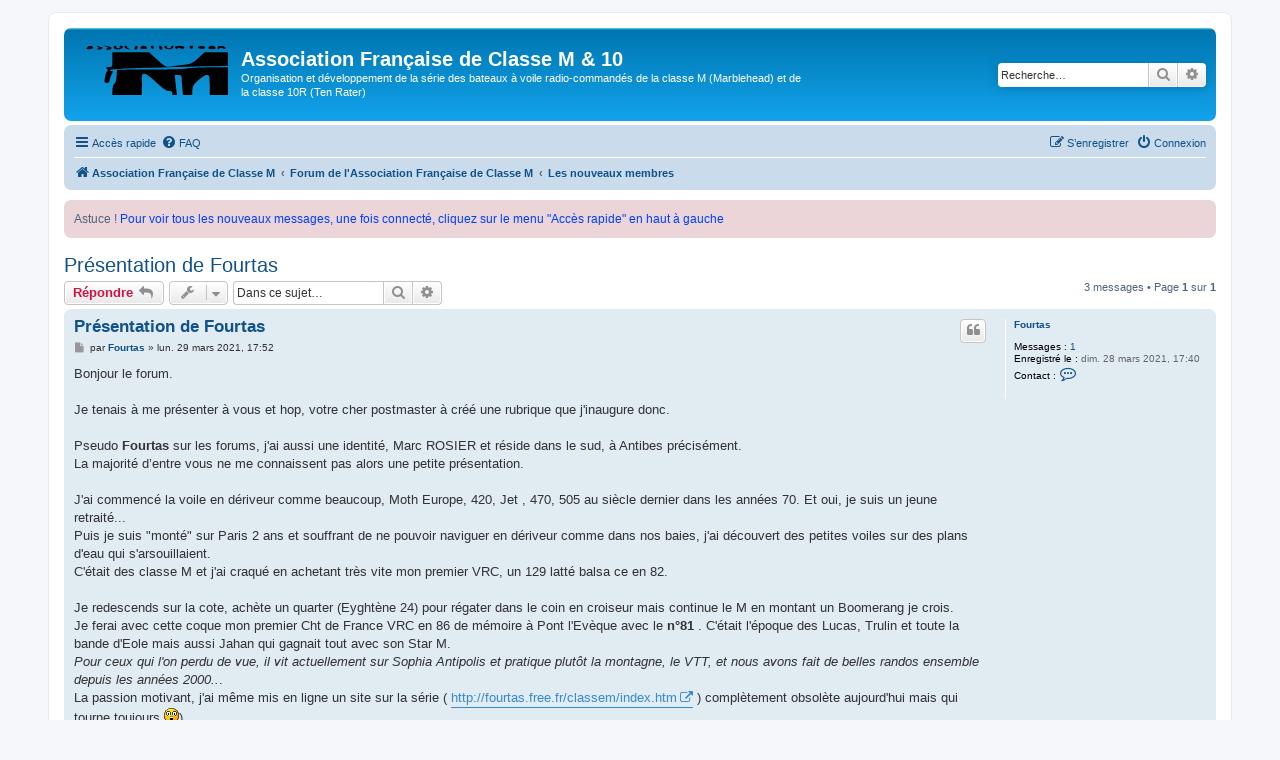

--- FILE ---
content_type: text/html; charset=UTF-8
request_url: https://classem.org/forum/viewtopic.php?f=13&t=1665&sid=b15907f25d2e90f329bf91c26f85067c
body_size: 7525
content:
<!DOCTYPE html>
<html dir="ltr" lang="fr">
<head>
<meta charset="utf-8" />
<meta http-equiv="X-UA-Compatible" content="IE=edge">
<meta name="viewport" content="width=device-width, initial-scale=1" />

<title>Présentation de Fourtas - Association Française de Classe M &amp; 10</title>


	<link rel="canonical" href="https://classem.org/forum/viewtopic.php?t=1665">

<!--
	phpBB style name: prosilver
	Based on style:   prosilver (this is the default phpBB3 style)
	Original author:  Tom Beddard ( http://www.subBlue.com/ )
	Modified by:
-->

<link href="./assets/css/font-awesome.min.css?assets_version=6" rel="stylesheet">
<link href="./styles/prosilver/theme/stylesheet.css?assets_version=6" rel="stylesheet">
<link href="./styles/prosilver/theme/fr/stylesheet.css?assets_version=6" rel="stylesheet">




<!--[if lte IE 9]>
	<link href="./styles/prosilver/theme/tweaks.css?assets_version=6" rel="stylesheet">
<![endif]-->

		
<link href="./ext/phpbb/boardannouncements/styles/all/theme/boardannouncements.css?assets_version=6" rel="stylesheet" media="screen">
<link href="./ext/rmcgirr83/elonw/styles/all/theme/elonw.css?assets_version=6" rel="stylesheet" media="screen">
<link href="./ext/vinny/shareon/styles/prosilver/theme/shareon.css?assets_version=6" rel="stylesheet" media="screen">



</head>
<body id="phpbb" class="nojs notouch section-viewtopic ltr ">


<div id="wrap" class="wrap">
	<a id="top" class="top-anchor" accesskey="t"></a>
	<div id="page-header">
		<div class="headerbar" role="banner">
					<div class="inner">

			<div id="site-description" class="site-description">
		<a id="logo" class="logo" href="http://classem.org" title="Association Française de Classe M">
					<span class="site_logo"></span>
				</a>
				<h1>Association Française de Classe M &amp; 10</h1>
				<p>Organisation et développement de la série des bateaux à voile radio-commandés de la classe M (Marblehead) et de la classe  10R (Ten Rater)</p>
				<p class="skiplink"><a href="#start_here">Vers le contenu</a></p>
			</div>

									<div id="search-box" class="search-box search-header" role="search">
				<form action="./search.php?sid=0bfa16cde7c8a2417c2e1e8b97198737" method="get" id="search">
				<fieldset>
					<input name="keywords" id="keywords" type="search" maxlength="128" title="Recherche par mots-clés" class="inputbox search tiny" size="20" value="" placeholder="Recherche…" />
					<button class="button button-search" type="submit" title="Rechercher">
						<i class="icon fa-search fa-fw" aria-hidden="true"></i><span class="sr-only">Rechercher</span>
					</button>
					<a href="./search.php?sid=0bfa16cde7c8a2417c2e1e8b97198737" class="button button-search-end" title="Recherche avancée">
						<i class="icon fa-cog fa-fw" aria-hidden="true"></i><span class="sr-only">Recherche avancée</span>
					</a>
					<input type="hidden" name="sid" value="0bfa16cde7c8a2417c2e1e8b97198737" />

				</fieldset>
				</form>
			</div>
						
			</div>
					</div>
				<div class="navbar" role="navigation">
	<div class="inner">

	<ul id="nav-main" class="nav-main linklist" role="menubar">

		<li id="quick-links" class="quick-links dropdown-container responsive-menu" data-skip-responsive="true">
			<a href="#" class="dropdown-trigger">
				<i class="icon fa-bars fa-fw" aria-hidden="true"></i><span>Accès rapide</span>
			</a>
			<div class="dropdown">
				<div class="pointer"><div class="pointer-inner"></div></div>
				<ul class="dropdown-contents" role="menu">
					
											<li class="separator"></li>
																									<li>
								<a href="./search.php?search_id=unanswered&amp;sid=0bfa16cde7c8a2417c2e1e8b97198737" role="menuitem">
									<i class="icon fa-file-o fa-fw icon-gray" aria-hidden="true"></i><span>Sujets sans réponse</span>
								</a>
							</li>
							<li>
								<a href="./search.php?search_id=active_topics&amp;sid=0bfa16cde7c8a2417c2e1e8b97198737" role="menuitem">
									<i class="icon fa-file-o fa-fw icon-blue" aria-hidden="true"></i><span>Sujets actifs</span>
								</a>
							</li>
							<li class="separator"></li>
							<li>
								<a href="./search.php?sid=0bfa16cde7c8a2417c2e1e8b97198737" role="menuitem">
									<i class="icon fa-search fa-fw" aria-hidden="true"></i><span>Rechercher</span>
								</a>
							</li>
					
										<li class="separator"></li>

									</ul>
			</div>
		</li>

				<li data-skip-responsive="true">
			<a href="/forum/app.php/help/faq?sid=0bfa16cde7c8a2417c2e1e8b97198737" rel="help" title="Foire aux questions (Questions posées fréquemment)" role="menuitem">
				<i class="icon fa-question-circle fa-fw" aria-hidden="true"></i><span>FAQ</span>
			</a>
		</li>
						
			<li class="rightside"  data-skip-responsive="true">
			<a href="./ucp.php?mode=login&amp;redirect=viewtopic.php%3Ff%3D13%26t%3D1665&amp;sid=0bfa16cde7c8a2417c2e1e8b97198737" title="Connexion" accesskey="x" role="menuitem">
				<i class="icon fa-power-off fa-fw" aria-hidden="true"></i><span>Connexion</span>
			</a>
		</li>
					<li class="rightside" data-skip-responsive="true">
				<a href="./ucp.php?mode=register&amp;sid=0bfa16cde7c8a2417c2e1e8b97198737" role="menuitem">
					<i class="icon fa-pencil-square-o  fa-fw" aria-hidden="true"></i><span>S’enregistrer</span>
				</a>
			</li>
						</ul>

	<ul id="nav-breadcrumbs" class="nav-breadcrumbs linklist navlinks" role="menubar">
				
		
		<li class="breadcrumbs" itemscope itemtype="https://schema.org/BreadcrumbList">

							<span class="crumb" itemtype="https://schema.org/ListItem" itemprop="itemListElement" itemscope><a itemprop="item" href="http://classem.org" data-navbar-reference="home"><i class="icon fa-home fa-fw" aria-hidden="true"></i><span itemprop="name">Association Française de Classe M</span></a><meta itemprop="position" content="1" /></span>
			
							<span class="crumb" itemtype="https://schema.org/ListItem" itemprop="itemListElement" itemscope><a itemprop="item" href="./index.php?sid=0bfa16cde7c8a2417c2e1e8b97198737" accesskey="h" data-navbar-reference="index"><span itemprop="name">Forum de l'Association Française de Classe M</span></a><meta itemprop="position" content="2" /></span>

											
								<span class="crumb" itemtype="https://schema.org/ListItem" itemprop="itemListElement" itemscope data-forum-id="13"><a itemprop="item" href="./viewforum.php?f=13&amp;sid=0bfa16cde7c8a2417c2e1e8b97198737"><span itemprop="name">Les nouveaux membres</span></a><meta itemprop="position" content="3" /></span>
							
					</li>

		
					<li class="rightside responsive-search">
				<a href="./search.php?sid=0bfa16cde7c8a2417c2e1e8b97198737" title="Voir les options de recherche avancée" role="menuitem">
					<i class="icon fa-search fa-fw" aria-hidden="true"></i><span class="sr-only">Rechercher</span>
				</a>
			</li>
			</ul>

	</div>
</div>
	</div>

	
	<a id="start_here" class="anchor"></a>
	<div id="page-body" class="page-body" role="main">
		
				<div id="phpbb_announcement">
		<a href="/forum/app.php/boardannouncements/close?hash=ebcc93f9&amp;sid=0bfa16cde7c8a2417c2e1e8b97198737" data-ajax="close_announcement" data-overlay="false" class="close clearfix" title="Fermer l’annonce"></a>		<div>Astuce ! <span style="color:#0040FF">Pour voir tous les nouveaux messages, une fois connecté, cliquez sur  le menu "Accès rapide" en haut à gauche</span></div>
	</div>

<h2 class="topic-title"><a href="./viewtopic.php?t=1665&amp;sid=0bfa16cde7c8a2417c2e1e8b97198737">Présentation de Fourtas</a></h2>
<!-- NOTE: remove the style="display: none" when you want to have the forum description on the topic body -->
<div style="display: none !important;">Vous venez de vous inscrire au forum ? Vous pouvez vous présenter ici, si vous le souhaitez.<br /></div>


<div class="action-bar bar-top">
	
			<a href="./posting.php?mode=reply&amp;t=1665&amp;sid=0bfa16cde7c8a2417c2e1e8b97198737" class="button" title="Répondre">
							<span>Répondre</span> <i class="icon fa-reply fa-fw" aria-hidden="true"></i>
					</a>
	
			<div class="dropdown-container dropdown-button-control topic-tools">
		<span title="Outils de sujet" class="button button-secondary dropdown-trigger dropdown-select">
			<i class="icon fa-wrench fa-fw" aria-hidden="true"></i>
			<span class="caret"><i class="icon fa-sort-down fa-fw" aria-hidden="true"></i></span>
		</span>
		<div class="dropdown">
			<div class="pointer"><div class="pointer-inner"></div></div>
			<ul class="dropdown-contents">
																												<li>
					<a href="./viewtopic.php?t=1665&amp;sid=0bfa16cde7c8a2417c2e1e8b97198737&amp;view=print" title="Imprimer le sujet" accesskey="p">
						<i class="icon fa-print fa-fw" aria-hidden="true"></i><span>Imprimer le sujet</span>
					</a>
				</li>
											</ul>
		</div>
	</div>
	
			<div class="search-box" role="search">
			<form method="get" id="topic-search" action="./search.php?sid=0bfa16cde7c8a2417c2e1e8b97198737">
			<fieldset>
				<input class="inputbox search tiny"  type="search" name="keywords" id="search_keywords" size="20" placeholder="Dans ce sujet…" />
				<button class="button button-search" type="submit" title="Rechercher">
					<i class="icon fa-search fa-fw" aria-hidden="true"></i><span class="sr-only">Rechercher</span>
				</button>
				<a href="./search.php?sid=0bfa16cde7c8a2417c2e1e8b97198737" class="button button-search-end" title="Recherche avancée">
					<i class="icon fa-cog fa-fw" aria-hidden="true"></i><span class="sr-only">Recherche avancée</span>
				</a>
				<input type="hidden" name="t" value="1665" />
<input type="hidden" name="sf" value="msgonly" />
<input type="hidden" name="sid" value="0bfa16cde7c8a2417c2e1e8b97198737" />

			</fieldset>
			</form>
		</div>
	
			<div class="pagination">
			3 messages
							&bull; Page <strong>1</strong> sur <strong>1</strong>
					</div>
		</div>




			<div id="p15528" class="post has-profile bg2">
		<div class="inner">

		<dl class="postprofile" id="profile15528">
			<dt class="no-profile-rank no-avatar">
				<div class="avatar-container">
																			</div>
								<a href="./memberlist.php?mode=viewprofile&amp;u=3955&amp;sid=0bfa16cde7c8a2417c2e1e8b97198737" class="username">Fourtas</a>							</dt>

									
		<dd class="profile-posts"><strong>Messages :</strong> <a href="./search.php?author_id=3955&amp;sr=posts&amp;sid=0bfa16cde7c8a2417c2e1e8b97198737">1</a></dd>		<dd class="profile-joined"><strong>Enregistré le :</strong> dim. 28 mars 2021, 17:40</dd>		
		
											
							<dd class="profile-contact">
				<strong>Contact :</strong>
				<div class="dropdown-container dropdown-left">
					<a href="#" class="dropdown-trigger" title="Contacter Fourtas">
						<i class="icon fa-commenting-o fa-fw icon-lg" aria-hidden="true"></i><span class="sr-only">Contacter Fourtas</span>
					</a>
					<div class="dropdown">
						<div class="pointer"><div class="pointer-inner"></div></div>
						<div class="dropdown-contents contact-icons">
																																								<div>
																	<a href="http://fourtas.free.fr/classem/index.htm" title="Site Internet" class="last-cell">
										<span class="contact-icon phpbb_website-icon">Site Internet</span>									</a>
																	</div>
																					</div>
					</div>
				</div>
			</dd>
				
		</dl>

		<div class="postbody">
						<div id="post_content15528">

					<h3 class="first">
						<a href="./viewtopic.php?p=15528&amp;sid=0bfa16cde7c8a2417c2e1e8b97198737#p15528">Présentation de Fourtas</a>
		</h3>

													<ul class="post-buttons">
																																									<li>
							<a href="./posting.php?mode=quote&amp;p=15528&amp;sid=0bfa16cde7c8a2417c2e1e8b97198737" title="Répondre en citant le message" class="button button-icon-only">
								<i class="icon fa-quote-left fa-fw" aria-hidden="true"></i><span class="sr-only">Citer</span>
							</a>
						</li>
														</ul>
							
						<p class="author">
									<a class="unread" href="./viewtopic.php?p=15528&amp;sid=0bfa16cde7c8a2417c2e1e8b97198737#p15528" title="Message">
						<i class="icon fa-file fa-fw icon-lightgray icon-md" aria-hidden="true"></i><span class="sr-only">Message</span>
					</a>
								<span class="responsive-hide">par <strong><a href="./memberlist.php?mode=viewprofile&amp;u=3955&amp;sid=0bfa16cde7c8a2417c2e1e8b97198737" class="username">Fourtas</a></strong> &raquo; </span><time datetime="2021-03-29T17:52:01+00:00">lun. 29 mars 2021, 17:52</time>
			</p>
			
			
			
			
			<div class="content">Bonjour le forum.<br>
<br>
Je tenais à me présenter à vous et hop, votre cher postmaster à créé une rubrique que j'inaugure donc.<br>
<br>
Pseudo <strong class="text-strong">Fourtas</strong> sur les forums, j'ai aussi une identité, Marc ROSIER et réside dans le sud, à Antibes précisément.<br>
La majorité d’entre vous ne me connaissent pas alors une petite présentation.<br>
<br>
J'ai commencé la voile en dériveur comme beaucoup, Moth Europe, 420, Jet , 470, 505 au siècle dernier dans les années 70. Et oui, je suis un jeune retraité...<br>
Puis je suis "monté" sur Paris 2 ans et souffrant de ne pouvoir naviguer en dériveur comme dans nos baies, j'ai découvert des petites voiles sur des plans d'eau qui s'arsouillaient.<br>
C'était des classe M et j'ai craqué en achetant très vite mon premier VRC, un 129 latté balsa ce en 82.<br>
<br>
Je redescends sur la cote, achète un quarter (Eyghtène 24) pour régater dans le coin en croiseur mais continue le M en montant un Boomerang je crois.<br>
Je ferai avec cette coque mon premier Cht de France VRC en 86 de mémoire à Pont l'Evèque avec le <strong class="text-strong">n°81</strong> . C'était l'époque des Lucas, Trulin et toute la bande d'Eole mais aussi Jahan qui gagnait tout avec son Star M.<br>
<em class="text-italics">Pour ceux qui l'on perdu de vue, il vit actuellement sur Sophia Antipolis et pratique plutôt  la montagne, le VTT, et nous avons fait de belles randos ensemble depuis les années 2000..</em>.<br>
La passion motivant, j'ai même mis en ligne un site sur la série ( <a href="http://fourtas.free.fr/classem/index.htm" class="postlink">http://fourtas.free.fr/classem/index.htm</a> ) complètement obsolète aujourd'hui mais qui tourne toujours <img class="smilies" src="./images/smilies/icon_e_surprised.gif" width="15" height="17" alt=":o" title="Surprised">)<br>
Puis le boulot, la famille, le VTT, j'ai raccroché du M, mon dernier un Berlingo Lucas qui est au plafond du garage depuis plus de 20 ans le pauvre.<br>
<br>
En 2018, des potes m'ont harcelé pour que je navigue de nouveau en VRC , une petite flotte d'Affinity (RG65 boite) s'était créée à Antibes et j'ai craqué. Pour moins de 200 € le bateau 3 gréements, et la radio j'ai pas hésité longtemps.<br>
Puis en 2020 un vrai RG65, d'abord un Skinno puis un Uno j'ai donc remordu à la VRC.<br>
J'ai aussi craqué pour faire partie de l'équipe qui dépose enfin l'association RG65 France Classe, c'est presque un scoop, ça va être enregistré dans la semaine...<br>
<br>
Pour revenir au M, je ne cite pas de noms, mais sur St Mandrier un très gentil pratiquant m'a donné une coque nue de Margot  (je ne suis pas sur de l'orthographe) et un autre très gentil pratiquant de Toulon actuellement me propose de m'aider à le monter.<br>
<br>
J'ai en // sorti le Berlingo avec sa poussière de 20 ans la semaine dernière, ai mis des accus neufs et miracle tout a fonctionné parfaitement pour une remise à l'eau. Damned, je ne me rappelais plus que ça naviguait si bien ce canot !!!<br>
Pour illustrer un peu ce post, vu la taille respective d'u RG65 et d'un M, ça semble évident.<br>
<br>
<img src="https://i.servimg.com/u/f16/19/11/08/87/rg65_m10.jpg" class="postimage" alt="Image"><br>
<br>
Voila vous savez presque tout sur Fourtas VRC. Je débarque donc naturellement sur le forum pour me remettre au gout du jour.<br>
<br>
A bientôt<br>
<br>
Marc d'Antibes</div>

			
			
									
							
		<div id="social">
							<a class="facebook-button global-button js-newWindow" data-popup="width=580,height=325" href="https://www.facebook.com/sharer/sharer.php?u=Pr%C3%A9sentation+de+Fourtas&amp;u=https%3A%2F%2Fclassem.org%2Fforum%2Fviewtopic.php%3Ff%3D13%26t%3D1665" title="Partager sur Facebook"></a>
			
							<a class="twitter-button global-button js-newWindow" data-popup="width=550,height=300" href="https://twitter.com/share?text=Pr%C3%A9sentation+de+Fourtas&amp;url=https%3A%2F%2Fclassem.org%2Fforum%2Fviewtopic.php%3Ff%3D13%26t%3D1665" title="Partager sur Twitter"></a>
			
							<a class="reddit-button global-button" href="https://www.reddit.com/submit?url=https%3A%2F%2Fclassem.org%2Fforum%2Fviewtopic.php%3Ff%3D13%26t%3D1665&amp;title=Pr%C3%A9sentation+de+Fourtas" title="Partager sur Reddit" onclick="target='_blank';"></a>
			
							<a class="vk-button global-button js-newWindow" href="https://vk.com/share.php?url=https%3A%2F%2Fclassem.org%2Fforum%2Fviewtopic.php%3Ff%3D13%26t%3D1665" title="Partager sur VK" data-popup="width=607,height=510"></a>
			
							<a class="tumblr-button global-button js-newWindow" href="http://tumblr.com/widgets/share/tool?canonicalUrl=https%3A%2F%2Fclassem.org%2Fforum%2Fviewtopic.php%3Ff%3D13%26t%3D1665&amp;name=Pr%C3%A9sentation+de+Fourtas" title="Partager sur Tumblr" data-popup="width=542,height=460"></a>
			
							<a class="whatsapp-button global-button" href="https://wa.me/?text=Pr%C3%A9sentation+de+Fourtas&nbsp;https%3A%2F%2Fclassem.org%2Fforum%2Fviewtopic.php%3Ff%3D13%26t%3D1665" title="Partager sur Whatsapp" onclick="target='_blank';"></a>
			
		</div>

	
										
						</div>

		</div>

				<div class="back2top">
						<a href="#top" class="top" title="Haut">
				<i class="icon fa-chevron-circle-up fa-fw icon-gray" aria-hidden="true"></i>
				<span class="sr-only">Haut</span>
			</a>
					</div>
		
		</div>
	</div>

				<div id="p15529" class="post has-profile bg1">
		<div class="inner">

		<dl class="postprofile" id="profile15529">
			<dt class="no-profile-rank no-avatar">
				<div class="avatar-container">
																			</div>
								<a href="./memberlist.php?mode=viewprofile&amp;u=3917&amp;sid=0bfa16cde7c8a2417c2e1e8b97198737" class="username">antoine984</a>							</dt>

									
		<dd class="profile-posts"><strong>Messages :</strong> <a href="./search.php?author_id=3917&amp;sr=posts&amp;sid=0bfa16cde7c8a2417c2e1e8b97198737">37</a></dd>		<dd class="profile-joined"><strong>Enregistré le :</strong> mar. 08 oct. 2019, 05:26</dd>		
		
						
						
		</dl>

		<div class="postbody">
						<div id="post_content15529">

					<h3 >
						<a href="./viewtopic.php?p=15529&amp;sid=0bfa16cde7c8a2417c2e1e8b97198737#p15529">Re: Présentation de Fourtas</a>
		</h3>

													<ul class="post-buttons">
																																									<li>
							<a href="./posting.php?mode=quote&amp;p=15529&amp;sid=0bfa16cde7c8a2417c2e1e8b97198737" title="Répondre en citant le message" class="button button-icon-only">
								<i class="icon fa-quote-left fa-fw" aria-hidden="true"></i><span class="sr-only">Citer</span>
							</a>
						</li>
														</ul>
							
						<p class="author">
									<a class="unread" href="./viewtopic.php?p=15529&amp;sid=0bfa16cde7c8a2417c2e1e8b97198737#p15529" title="Message">
						<i class="icon fa-file fa-fw icon-lightgray icon-md" aria-hidden="true"></i><span class="sr-only">Message</span>
					</a>
								<span class="responsive-hide">par <strong><a href="./memberlist.php?mode=viewprofile&amp;u=3917&amp;sid=0bfa16cde7c8a2417c2e1e8b97198737" class="username">antoine984</a></strong> &raquo; </span><time datetime="2021-03-29T18:42:43+00:00">lun. 29 mars 2021, 18:42</time>
			</p>
			
			
			
			
			<div class="content">Hey Marc, bienvenu!</div>

			
			
									
							
							<div id="sig15529" class="signature">RG65 Wastor FRA (5)57<br>
RG65 Skinnic<br>
IOM Visionary  FRA (42)31</div>			
						</div>

		</div>

				<div class="back2top">
						<a href="#top" class="top" title="Haut">
				<i class="icon fa-chevron-circle-up fa-fw icon-gray" aria-hidden="true"></i>
				<span class="sr-only">Haut</span>
			</a>
					</div>
		
		</div>
	</div>

				<div id="p15530" class="post has-profile bg2">
		<div class="inner">

		<dl class="postprofile" id="profile15530">
			<dt class="no-profile-rank has-avatar">
				<div class="avatar-container">
																<a href="./memberlist.php?mode=viewprofile&amp;u=854&amp;sid=0bfa16cde7c8a2417c2e1e8b97198737" class="avatar"><img class="avatar" src="./download/file.php?avatar=854_1583913920.jpg" width="95" height="140" alt="Avatar du membre" /></a>														</div>
								<a href="./memberlist.php?mode=viewprofile&amp;u=854&amp;sid=0bfa16cde7c8a2417c2e1e8b97198737" class="username">Manu56</a>							</dt>

									
		<dd class="profile-posts"><strong>Messages :</strong> <a href="./search.php?author_id=854&amp;sr=posts&amp;sid=0bfa16cde7c8a2417c2e1e8b97198737">187</a></dd>		<dd class="profile-joined"><strong>Enregistré le :</strong> dim. 16 févr. 2014, 19:53</dd>		
		
						
						
		</dl>

		<div class="postbody">
						<div id="post_content15530">

					<h3 >
						<a href="./viewtopic.php?p=15530&amp;sid=0bfa16cde7c8a2417c2e1e8b97198737#p15530">Re: Présentation de Fourtas</a>
		</h3>

													<ul class="post-buttons">
																																									<li>
							<a href="./posting.php?mode=quote&amp;p=15530&amp;sid=0bfa16cde7c8a2417c2e1e8b97198737" title="Répondre en citant le message" class="button button-icon-only">
								<i class="icon fa-quote-left fa-fw" aria-hidden="true"></i><span class="sr-only">Citer</span>
							</a>
						</li>
														</ul>
							
						<p class="author">
									<a class="unread" href="./viewtopic.php?p=15530&amp;sid=0bfa16cde7c8a2417c2e1e8b97198737#p15530" title="Message">
						<i class="icon fa-file fa-fw icon-lightgray icon-md" aria-hidden="true"></i><span class="sr-only">Message</span>
					</a>
								<span class="responsive-hide">par <strong><a href="./memberlist.php?mode=viewprofile&amp;u=854&amp;sid=0bfa16cde7c8a2417c2e1e8b97198737" class="username">Manu56</a></strong> &raquo; </span><time datetime="2021-03-30T21:07:42+00:00">mar. 30 mars 2021, 21:07</time>
			</p>
			
			
			
			
			<div class="content">Bienvenue Marc ! Superbe présentation !<br>
Si tu passes un jours en Bretagne, vient nous voir sur l'étang au Duc à Vannes...</div>

			
			
									
							
							<div id="sig15530" class="signature">FRA 23<br>
</div>			
						</div>

		</div>

				<div class="back2top">
						<a href="#top" class="top" title="Haut">
				<i class="icon fa-chevron-circle-up fa-fw icon-gray" aria-hidden="true"></i>
				<span class="sr-only">Haut</span>
			</a>
					</div>
		
		</div>
	</div>

	

	<div class="action-bar bar-bottom">
	
			<a href="./posting.php?mode=reply&amp;t=1665&amp;sid=0bfa16cde7c8a2417c2e1e8b97198737" class="button" title="Répondre">
							<span>Répondre</span> <i class="icon fa-reply fa-fw" aria-hidden="true"></i>
					</a>
		
		<div class="dropdown-container dropdown-button-control topic-tools">
		<span title="Outils de sujet" class="button button-secondary dropdown-trigger dropdown-select">
			<i class="icon fa-wrench fa-fw" aria-hidden="true"></i>
			<span class="caret"><i class="icon fa-sort-down fa-fw" aria-hidden="true"></i></span>
		</span>
		<div class="dropdown">
			<div class="pointer"><div class="pointer-inner"></div></div>
			<ul class="dropdown-contents">
																												<li>
					<a href="./viewtopic.php?t=1665&amp;sid=0bfa16cde7c8a2417c2e1e8b97198737&amp;view=print" title="Imprimer le sujet" accesskey="p">
						<i class="icon fa-print fa-fw" aria-hidden="true"></i><span>Imprimer le sujet</span>
					</a>
				</li>
											</ul>
		</div>
	</div>

			<form method="post" action="./viewtopic.php?t=1665&amp;sid=0bfa16cde7c8a2417c2e1e8b97198737">
		<div class="dropdown-container dropdown-container-left dropdown-button-control sort-tools">
	<span title="Options d’affichage et de tri" class="button button-secondary dropdown-trigger dropdown-select">
		<i class="icon fa-sort-amount-asc fa-fw" aria-hidden="true"></i>
		<span class="caret"><i class="icon fa-sort-down fa-fw" aria-hidden="true"></i></span>
	</span>
	<div class="dropdown hidden">
		<div class="pointer"><div class="pointer-inner"></div></div>
		<div class="dropdown-contents">
			<fieldset class="display-options">
							<label>Afficher : <select name="st" id="st"><option value="0" selected="selected">Tous</option><option value="1">1 jour</option><option value="7">7 jours</option><option value="14">2 semaines</option><option value="30">1 mois</option><option value="90">3 mois</option><option value="180">6 mois</option><option value="365">1 an</option></select></label>
								<label>Trier par : <select name="sk" id="sk"><option value="a">Auteur</option><option value="t" selected="selected">Date</option><option value="s">Sujet</option></select></label>
				<label>Ordre : <select name="sd" id="sd"><option value="a" selected="selected">Croissant</option><option value="d">Décroissant</option></select></label>
								<hr class="dashed" />
				<input type="submit" class="button2" name="sort" value="Aller" />
						</fieldset>
		</div>
	</div>
</div>
		</form>
	
	
	
			<div class="pagination">
			3 messages
							&bull; Page <strong>1</strong> sur <strong>1</strong>
					</div>
	</div>


<div class="action-bar actions-jump">
		<p class="jumpbox-return">
		<a href="./viewforum.php?f=13&amp;sid=0bfa16cde7c8a2417c2e1e8b97198737" class="left-box arrow-left" accesskey="r">
			<i class="icon fa-angle-left fa-fw icon-black" aria-hidden="true"></i><span>Retourner vers « Les nouveaux membres »</span>
		</a>
	</p>
	
		<div class="jumpbox dropdown-container dropdown-container-right dropdown-up dropdown-left dropdown-button-control" id="jumpbox">
			<span title="Aller à" class="button button-secondary dropdown-trigger dropdown-select">
				<span>Aller à</span>
				<span class="caret"><i class="icon fa-sort-down fa-fw" aria-hidden="true"></i></span>
			</span>
		<div class="dropdown">
			<div class="pointer"><div class="pointer-inner"></div></div>
			<ul class="dropdown-contents">
																				<li><a href="./viewforum.php?f=6&amp;sid=0bfa16cde7c8a2417c2e1e8b97198737" class="jumpbox-forum-link"> <span> Le comité directeur</span></a></li>
																<li><a href="./viewforum.php?f=11&amp;sid=0bfa16cde7c8a2417c2e1e8b97198737" class="jumpbox-forum-link"> <span> Les Entrainements</span></a></li>
																<li><a href="./viewforum.php?f=3&amp;sid=0bfa16cde7c8a2417c2e1e8b97198737" class="jumpbox-forum-link"> <span> Les régates</span></a></li>
																<li><a href="./viewforum.php?f=10&amp;sid=0bfa16cde7c8a2417c2e1e8b97198737" class="jumpbox-forum-link"> <span> Les régates à l'étranger</span></a></li>
																<li><a href="./viewforum.php?f=7&amp;sid=0bfa16cde7c8a2417c2e1e8b97198737" class="jumpbox-forum-link"> <span> Les règles</span></a></li>
																<li><a href="./viewforum.php?f=4&amp;sid=0bfa16cde7c8a2417c2e1e8b97198737" class="jumpbox-forum-link"> <span> La construction</span></a></li>
																<li><a href="./viewforum.php?f=5&amp;sid=0bfa16cde7c8a2417c2e1e8b97198737" class="jumpbox-forum-link"> <span> La boutique</span></a></li>
																<li><a href="./viewforum.php?f=8&amp;sid=0bfa16cde7c8a2417c2e1e8b97198737" class="jumpbox-forum-link"> <span> Le bistrot</span></a></li>
																<li><a href="./viewforum.php?f=9&amp;sid=0bfa16cde7c8a2417c2e1e8b97198737" class="jumpbox-forum-link"> <span> Le Ten rater</span></a></li>
																<li><a href="./viewforum.php?f=13&amp;sid=0bfa16cde7c8a2417c2e1e8b97198737" class="jumpbox-forum-link"> <span> Les nouveaux membres</span></a></li>
											</ul>
		</div>
	</div>

	</div>



			</div>


<div id="page-footer" class="page-footer" role="contentinfo">
	<div class="navbar" role="navigation">
	<div class="inner">

	<ul id="nav-footer" class="nav-footer linklist" role="menubar">
		<li class="breadcrumbs">
							<span class="crumb"><a href="http://classem.org" data-navbar-reference="home"><i class="icon fa-home fa-fw" aria-hidden="true"></i><span>Association Française de Classe M</span></a></span>									<span class="crumb"><a href="./index.php?sid=0bfa16cde7c8a2417c2e1e8b97198737" data-navbar-reference="index"><span>Forum de l'Association Française de Classe M</span></a></span>					</li>
		
				<li class="rightside">Heures au format <span title="UTC">UTC</span></li>
							<li class="rightside">
				<a href="./ucp.php?mode=delete_cookies&amp;sid=0bfa16cde7c8a2417c2e1e8b97198737" data-ajax="true" data-refresh="true" role="menuitem">
					<i class="icon fa-trash fa-fw" aria-hidden="true"></i><span>Supprimer les cookies</span>
				</a>
			</li>
																<li class="rightside" data-last-responsive="true">
				<a href="./memberlist.php?mode=contactadmin&amp;sid=0bfa16cde7c8a2417c2e1e8b97198737" role="menuitem">
					<i class="icon fa-envelope fa-fw" aria-hidden="true"></i><span>Nous contacter</span>
				</a>
			</li>
			</ul>

	</div>
</div>

	<div class="copyright">
				<p class="footer-row">
			<span class="footer-copyright">Développé par <a href="https://www.phpbb.com/">phpBB</a>&reg; Forum Software &copy; phpBB Limited</span>
		</p>
				<p class="footer-row">
			<span class="footer-copyright">Traduit par <a href="https://www.phpbb-fr.com">phpBB-fr.com</a></span>
		</p>
						<p class="footer-row" role="menu">
			<a class="footer-link" href="./ucp.php?mode=privacy&amp;sid=0bfa16cde7c8a2417c2e1e8b97198737" title="Confidentialité" role="menuitem">
				<span class="footer-link-text">Confidentialité</span>
			</a>
			|
			<a class="footer-link" href="./ucp.php?mode=terms&amp;sid=0bfa16cde7c8a2417c2e1e8b97198737" title="Conditions" role="menuitem">
				<span class="footer-link-text">Conditions</span>
			</a>
		</p>
					</div>

	<div id="darkenwrapper" class="darkenwrapper" data-ajax-error-title="Erreur AJAX" data-ajax-error-text="Quelque chose s’est mal passé lors du traitement de votre demande." data-ajax-error-text-abort="Requête annulée par l’utilisateur." data-ajax-error-text-timeout="Votre demande a expiré. Essayez à nouveau." data-ajax-error-text-parsererror="Quelque chose s’est mal passé lors du traitement de votre demande et le serveur a renvoyé une réponse invalide.">
		<div id="darken" class="darken">&nbsp;</div>
	</div>

	<div id="phpbb_alert" class="phpbb_alert" data-l-err="Erreur" data-l-timeout-processing-req="Délai d’attente de la demande dépassé.">
		<a href="#" class="alert_close">
			<i class="icon fa-times-circle fa-fw" aria-hidden="true"></i>
		</a>
		<h3 class="alert_title">&nbsp;</h3><p class="alert_text"></p>
	</div>
	<div id="phpbb_confirm" class="phpbb_alert">
		<a href="#" class="alert_close">
			<i class="icon fa-times-circle fa-fw" aria-hidden="true"></i>
		</a>
		<div class="alert_text"></div>
	</div>
</div>

</div>

<div>
	<a id="bottom" class="anchor" accesskey="z"></a>
	</div>

<script src="./assets/javascript/jquery-3.6.0.min.js?assets_version=6"></script>
<script src="./assets/javascript/core.js?assets_version=6"></script>


<script>
		var elonw_title = "Opens\u0020in\u0020new\u0020window";
</script>
	
<script src="./ext/phpbb/boardannouncements/styles/all/template/js/boardannouncements.js?assets_version=6"></script>
<script src="./styles/prosilver/template/forum_fn.js?assets_version=6"></script>
<script src="./styles/prosilver/template/ajax.js?assets_version=6"></script>
<script src="./ext/rmcgirr83/elonw/styles/all/template/js/elonw.js?assets_version=6"></script>
<script src="./ext/vinny/shareon/styles/prosilver/template/popup.js?assets_version=6"></script>



</body>
</html>
